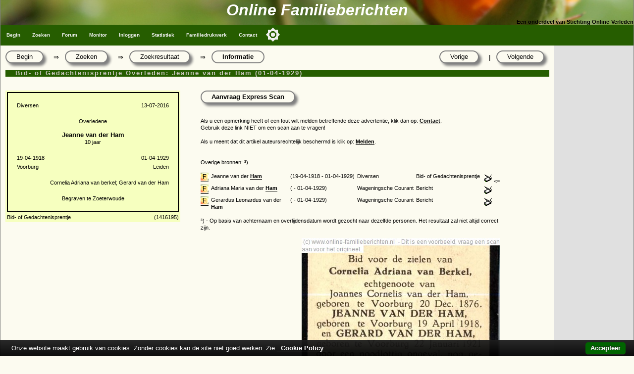

--- FILE ---
content_type: text/html
request_url: https://www.online-familieberichten.nl/pers/1416195/Jeanne-van-der-Ham-1918-1929
body_size: 6089
content:
<!DOCTYPE html>
<html><head>
    <!-- application: www.online-familieberichten.nl -->
    <!-- design & copyright: 2007-2026: Kineo -->
    <!-- hosted by: Darestep -->
    <!-- raw-url: zoeken.asp?command=show&id=1416195 -->



<title>Online Familieberichten; Overleden: Jeanne van der Ham (01-04-1929)</title>
<!-- meta http-equiv="Content-Type" content="text/html; charset=iso-8859-1" / -->
<meta charset="Windows-1252">
<meta http-equiv="Content-Type" content="text/html; charset=Windows-1252">
<meta name="description" content="Overleden: Jeanne van der Ham (01-04-1929), Project voor het vastleggen van online familieberichten. Overlijdensadvertenties, Bidprentjes enz." />
<meta name="keywords" content="Familieberichten, on-line, overlijdensadvertenties, huwelijksaankondigingen, bidprentjes, genealogie, Kees Klootwijk,  Overleden: Jeanne van der Ham (01-04-1929)" />
<meta name="verify-v1" content="DzkvsvI3QUvCqL54pEze3k4Q1qUZSZWk9rBT6j5m33o=" />
<meta name="viewport" content="width=device-width, initial-scale=1.0">
<link rel="stylesheet" type="text/css" href="https://static.online-familieberichten.nl/style/a.min.css?i=20241118b" />
<link rel="shortcut icon" href="https://static.online-familieberichten.nl/favicon.ico">
<link rel="canonical" href="https://www.online-familieberichten.nl/pers/1416195/Jeanne-van-der-Ham-1918-1929" />
<link rel="alternate" type="application/rss+xml" title="Familieberichten-on-line - De recente advertenties" href="https://www.online-familieberichten.nl/feed.asp?feed=rss" />
<script type="text/javascript" src="https://static.online-familieberichten.nl/script/a.min.js?i=20250314"></script>
 
    <script data-ad-client="ca-pub-3166573598085473" async src="https://pagead2.googlesyndication.com/pagead/js/adsbygoogle.js"></script>

</head><body class="body">
<div>
    <div class="hdr">
        <div class="hdr1">Online Familieberichten</div>
        <div class="hdr2">Een onderdeel van Stichting Online-Verleden</div>
    </div>
    <div class="topnav_balk">
<ul class="topnav">
<li><a href="/default.asp">Begin</a></li>
<li><a href="/zoeken.asp">Zoeken</a></li>
<li><a href="/gastenboek.asp">Forum</a></li>
<li><a href="/monitor.asp">Monitor</a></li>
<li><a href="/logon.asp?command=logon&return=zoeken%2Easp%3Fcommand%3Dshow%26id%3D1416195">Inloggen</a></li>
<li><a href="/statistiek.asp">Statistiek</a></li>
<li><a href="/beheer.asp?command=intro">Familiedrukwerk</a></li>
<li><a href="/contact.asp">Contact</a></li>
<button class="darkmodecontainer" aria-label="Toggle color mode" title="Toggle color mode" ><div class="sun visible"></div><div class="moon"><div class="star"></div><div class="star small"></div></div></button>
<li class="icon"><a href="javascript:void(0);" onclick="myTopNavFunction()">&#9776;</a></li>
</ul>
<script type="text/javascript">function myTopNavFunction() {document.getElementsByClassName("topnav")[0].classList.toggle("responsive");}</script>
    <div class="onderhoud">

    </div>
    </div>
</div>
<script type="text/javascript" src="https://static.online-familieberichten.nl/script/darkmode.min.js?i=20231019"></script>
<div class="contentcontainer">
        <div class="content">

<!-- einde: htmlhdr -->
		<div class="crumblePath">
			<div class="button"><a href='/default.asp?id=1416195&command=begin'>Begin</a></div>
			<div class="crumbleArrow">&rArr;</div>
			<div class="button"><a href='/zoeken.asp?id=1416195&command=zoek'>Zoeken</a></div>
			<div class="crumbleArrow">&rArr;</div>
			<div class="button"><a href='/zoeken.asp?id=1416195&command=zoekformres'>Zoekresultaat</a></div>
			<div class="crumbleArrow">&rArr;</div>
			<div class="button buttonpressed">Informatie</div>
			<div class="button fr"><a href="/zoeken.asp?id=1416195&command=shownext">Volgende</a></div>
			<div class="crumbleArrow fr">|</div>
			<div class="button fr"><a href="/zoeken.asp?id=1416195&command=showprev">Vorige</a></div>
		</div>
		<div class="clear"></div>
        <h3>Bid- of Gedachtenisprentje Overleden: Jeanne van der Ham (01-04-1929)</h3>&nbsp;<br><div class="adv"><div class="advcol1">
<table class="advc"><tr><td colspan=2>
    <table class="adv">
        <tr><td nowrap>Diversen<td>&nbsp;</td><td class="right">13-07-2016</td></tr>
        <tr><td colspan=3 class="center"><br>Overledene<br>
    <br><b><big>Jeanne van der Ham</big></b>
        <br>10 jaar        <br><br></td></tr>
        <tr><td>19-04-1918</td><td></td><td class="right">01-04-1929</td></tr>
        <tr><td>Voorburg</td><td></td><td class="right">Leiden</td></tr>
        <tr><td></td><td>&nbsp;</td><td><br>Cornelia Adriana van berkel; Gerard van der Ham<br></td></tr>
        <tr><td colspan=3><center><br>Begraven te Zoeterwoude</center></td></tr>
    </table><tr><td>Bid- of Gedachtenisprentje</td><td class="right">(1416195)</td></tr>
</table>
</div><div class="advcol2"><a><span class="button" style='cursor:pointer;cursor:hand' onclick='popit("/aanvraag.asp?id=1416195&scansopm=")'>Aanvraag Express Scan</span></a><div class="clear"></div><br><br>Als u een opmerking heeft of een fout wilt melden betreffende deze advertentie, klik dan op: <a href='/contact.asp?id=1416195&mailto=62'>Contact</a>.<br>Gebruik deze link NIET om een scan aan te vragen!<br><br>Als u meent dat dit artikel auteursrechtelijk beschermd is klik op: <a href='/contact.asp?id=1416195&mailto=1'>Melden</a>.<br>
                <br><br>Overige bronnen: &sup3;)<br><br />

				<div class='grid' id='JSON'>

				</div>


                <div class='jsontable'>

                    <div id='JSON_Openarchieven'></div>
                    <div id='Groenegraf'></div>
                </div>
                <div class="clear"></div>
            <!-- First time WriteFeed -->
<script type="text/javascript" src="https://static.online-familieberichten.nl/script/feed.js"></script>
<!-- Feed: Groenegraf -->
<script type="text/javascript">
function keepAlive_Groenegraf() {
    req_Groenegraf = getrequest();
    req_Groenegraf.open("POST", "/feed.asp?src=groenegraf&feed=find&naam=Ham&ovl=19290401&excl=1416195", true);
    req_Groenegraf.onreadystatechange = readyStateChange_Groenegraf;
    var xml = "<message />";
    req_Groenegraf.send(xml);
}

function readyStateChange_Groenegraf() {
    if (req_Groenegraf.readyState == 4) {
	    if (req_Groenegraf.status == 200) {
		    writit(req_Groenegraf.responseText,"Groenegraf");
	    }
    }
}

setTimeout("keepAlive_Groenegraf()", 0);</script>
<br>&sup3;) - Op basis van achternaam en overlijdensdatum wordt gezocht naar dezelfde personen. Het resultaat zal niet altijd correct zijn.<br><br><img src='/showfoto.asp?stamp=35937,75&w=400&A231102817=1416195&d=550ca1bc04052718736f887f1a36cafbcd9308f86637997c8cd4c8ac8831fe2f&wm=1' align=right></div></div><div class="clear"></div>
        <script>
        function createCORSRequest(method, url) {
          var xhr = new XMLHttpRequest();
          if ("withCredentials" in xhr) {
            xhr.open(method, url, true);
          } else if (typeof XDomainRequest != "undefined") {
            xhr = new XDomainRequest();
            xhr.open(method, url);
          } else {
            xhr = null;
          }
          return xhr;
        }
        var xhr1 = createCORSRequest('GET', "https://api.online-familieberichten.nl/personen/v1/Ham/19290401/19180419");
        if (!xhr1) {
          throw new Error('CORS not supported');
        }
        xhr1.onerror = function() { console.log('There was an error!' + xhr1.status); };
        xhr1.onreadystatechange = function() {
            if (xhr1.readyState == 4 && xhr1.status == 200) {
                var myArr = JSON.parse(xhr1.responseText);
                myFunction1(myArr);
            }
        };
        xhr1.send();
        function myFunction1(arr) {
            var i;
            var out = ""
			// out += "<div class='grid'>";
            for(i = 0; i < arr.Aantal; i++) {
                out += "<div class='griditem gridrow'><a href='" + arr.URLbase + arr.Personen[i].URLsuffix + "'><img src='" + arr.Icon + "'></a></div>";
                out += "<div class='griditem'>" + arr.Personen[i].Voornaam;
                out += " " + arr.Personen[i].Voorzetsel;
                out += " " + "<a href='" + arr.URLbase + arr.Personen[i].URLsuffix + "'>" + arr.Personen[i].Achternaam + "</a></div>";
                out += "<div class='griditem'>(" + arr.Personen[i].Geboren + " - " + arr.Personen[i].Overleden + ")</div>";
                out += "<div class='griditem'>" + arr.Personen[i].Krant + "</div>";
				out += "<div class='griditem'>" + arr.Personen[i].Soort + "</div>";
				out += "<div class='griditem'>"
				if (arr.Personen[i].Scan == "True") {out += "<img src='/images/scan.gif'>";}
                if (arr.Personen[i].ID == 1416195 ) {out += "<=";}
				out += "</div>";
            }
			// out += "</div>";
            document.getElementById("JSON").innerHTML += out;
        }

        var xhr2 = createCORSRequest('GET', "https://api.online-begraafplaatsen.nl/personen/v1/Ham/19290401/19180419");
        if (!xhr2) {
          throw new Error('CORS not supported');
        }
        xhr2.onerror = function() { console.log('There was an error!' + xhr2.status); };
        xhr2.onreadystatechange = function() {
            if (xhr2.readyState == 4 && xhr2.status == 200) {
                var myArr = JSON.parse(xhr2.responseText);
                console.log(myArr);
                myFunction2(myArr);
            }
        };
        xhr2.send();
        function myFunction2(arr) {
            var i;
            var out = ""
			// out += "<div class='grid'>";
            for(i = 0; i < arr.Aantal; i++) {
                out += "<div class='griditem gridrow'><a href='" + arr.URLbase + arr.Personen[i].URLsuffix + "'><img src='" + arr.Icon + "'></a></div>";
                out += "<div class='griditem'>" + arr.Personen[i].Voornaam;
                out += " " + arr.Personen[i].Voorzetsel;
                out += " " + "<a href='" + arr.URLbase + arr.Personen[i].URLsuffix + "'>" + arr.Personen[i].Achternaam + "</a></div>";
                out += "<div class='griditem'>(" + arr.Personen[i].Geboren + " - " + arr.Personen[i].Overleden + ")</div>";
                out += "<div class='griditem gridspan2'>" + arr.Personen[i].Begraafplaats + "</div>";
                if (arr.Personen[i].ID == 1416195 ) {out += "<div class='griditeml'><=</div>";}
                out += "</div>"
            }
			// out += "</div>";
            document.getElementById("JSON").innerHTML += out;
        }
        </script>
        <!--
        <script type="text/javascript">
            var corformhidden = "1";
            function changecorform() {
                if (corformhidden == "1") {
                    corformhidden = "0";
                    showcorform();
                }
                else {
                    corformhidden = "1";
                    hidecorform();
                }
            };
            function showcorform() {
                document.getElementById("zk_corform").style.visibility = 'visible';
                document.getElementById("showcorform").style.visibility = 'hidden';
            };
            function hidecorform() {
                document.getElementById("zk_corform").style.visibility = 'hidden';
            };
            showcorform();
        </script>
            -->


	<h3>Achternamen</h3>
	De achternaam <b>'van der Ham'</b> kwam in 2007 in Nederland <b>2.847</b> keer voor.<br>In 1947 kwam de achternaam <b>'van der Ham'</b> <b>3.093</b> keer voor. (Bron: Meertens Instituut, zie: <a href='https://www.cbgfamilienamen.nl/nfb/index.php' target='_new'>www.cbgfamilienamen.nl</a>)<br>Op www.online-begraafplaatsen.nl komt de naam 'van der Ham' 548 keer voor. <br>Op www.online-familieberichten.nl komt de naam 'van der Ham' 849 keer voor.<br /><br />
			<div class="clear"></div>
        <br clear="both"><div id="med_20221128_Famdw" class="signaal hidden">
<b>Familiedrukwerk</b><br><br>
Wie kent het niet. Onder de bank staat een schoenendoos met rouwbrieven, bidprentjes, etc. 
Uiteindelijk komt dit bij het oud-papier, verloren voor altijd.<br>
Lever het in bij ons, liefst natuurlijk digitaal. Opsturen kan ook!<br>
Heeft u nog overbodig familiedrukwerk? Neem contact met ons op: <a href="\contact.asp">Contact</a>
<br /><div class="button right nobg" onclick="setCookie('med_20221128_Famdw','h',360);document.getElementById('med_20221128_Famdw').style.display='none';">Okay, melding verbergen</div><br /><br /></div>    <script type="text/javascript">if (document.cookie.length > 0 || window.localStorage.length > 0) {	var med_20221128_Famdw = getCookie('med_20221128_Famdw');	if (med_20221128_Famdw === undefined) {     document.getElementById('med_20221128_Famdw').style.display='block';  }}</script><!-- google.asp Fabe-Bottom -->
<div id="google">
<center><br />
<!-- now=22-1-2026 09:58:57 -->
<!-- right(second(now()),1)=7 -->
<!-- PageCount = 1 -->
<!-- advtype=google -->


        <script async src="https://pagead2.googlesyndication.com/pagead/js/adsbygoogle.js"></script>
        <!-- OLV OLF Bottom -->
        <ins class="adsbygoogle"
                style="display:block"
                data-ad-client="ca-pub-3166573598085473"
                data-ad-slot="1141721312"
                data-ad-format="auto"
                data-full-width-responsive="true"></ins>
        <script>
                (adsbygoogle = window.adsbygoogle || []).push({});
        </script>

    
</center>
</div>
	

<!-- google2.asp Fabe-Right -->
<!-- start: htmltail www.online-familieberichten.nl -->
<script type="text/javascript">

    var _gaq = _gaq || [];
    _gaq.push(['_setAccount', 'UA-1089013-5']);

    _gaq.push(['_setDomainName', 'online-familieberichten.nl']);

    _gaq.push(['_setAllowLinker', true]);
    _gaq.push(['_trackPageview']);
    (function () {
        var ga = document.createElement('script'); ga.type = 'text/javascript'; ga.async = true;
        ga.src = ('https:' == document.location.protocol ? 'https://' : 'http://') + 'stats.g.doubleclick.net/dc.js';
        var s = document.getElementsByTagName('script')[0]; s.parentNode.insertBefore(ga, s);
    })();
</script>
        </div><!-- content -->
    
        <div class="clear"></div>

        <div class="googleright">

<!-- google2.asp Fabe-Right -->
</td><td VALIGN="TOP" WIDTH="160"><!-- now=22-1-2026 09:58:57 -->
<!-- right(second(now()),1)=7 -->
<!-- PageCount = 1 -->
<!-- advtype=google -->




                <script async src="https://pagead2.googlesyndication.com/pagead/js/adsbygoogle.js?client=ca-pub-6035080241358402"
                     crossorigin="anonymous"></script>
                <!-- Display Verticaal FaBe kk -->
                <ins class="adsbygoogle"
                     style="display:inline-block;width:160px;height:700px"
                     data-ad-client="ca-pub-6035080241358402"
                     data-ad-slot="8235706603"></ins>
                <script>
                     (adsbygoogle = window.adsbygoogle || []).push({});
                </script>






                
                    <script>
                        var blocked = true;
                    </script>
                    <script src="/script/adsbygoogle.js"></script>
                    <script>
                        if (blocked) {
                            document.write("<center>U heeft er voor gekozen om advertenties op deze site te blokkeren.<br /><br />Het gebruik van advertenties is de enige noodzakelijke inkomstenbron om dit vrijwilligersproject gratis te houden.<br /><br />Met deze inkomsten worden bijv. de servers betaald waar deze site op draait.<br /><br />De 'ad blocker' kan er ook voor zorgen dat bepaalde functionaliteit op de site niet werkt.</center><img src='/inc/setcookieimg.asp?ab=yes' width=1px heigth=1px>");
                        }
                        else {
                            document.write("<img src='/inc/setcookieimg.asp?ab=no' width=1px heigth=1px>");
                        }
                    </script>
                7</div>

</div>
<div class="clear"></div>
<div class="container">
    <div class="footer_balk">&nbsp;<a href="http://www.online-verleden.nl">&copy; Stichting Online-Verleden 2007-2026</a></div>
    <div class="disclaimer">
        <a href="https://www.online-familieberichten.nl">Home</a> |
        <a href="https://www.online-familieberichten.nl/naamindex/">Naamindex</a> |
        <a href="https://www.online-begraafplaatsen.nl">Online-begraafplaatsen</a> |
            <a href="/cookies.asp">cookies</a>
 


    </div>
</div>

</body></html>

--- FILE ---
content_type: text/html
request_url: https://api.online-familieberichten.nl/personen/v1/Ham/19290401/19180419
body_size: 1373
content:
{
    "Achternaam": "Ham",
    "Overlijden": "19290401",
    "Geboren": "19180419",
    "URLbase": "https://www.online-familieberichten.nl/pers/",
    "Icon": "https://www.online-familieberichten.nl/images/favicon16.gif",
    "Personen": [
        {
            "ID": "1416195",
            "Voornaam": "Jeanne",
            "Voorzetsel": "van der",
            "Achternaam": "Ham",
            "Geboren": "19-04-1918",
            "Overleden": "01-04-1929",
            "Krant": "Diversen",
            "Soort": "Bid- of Gedachtenisprentje",
            "Scan": "True",
            "URLsuffix": "1416195"
        },
        {
            "ID": "1546418",
            "Voornaam": "Adriana Maria",
            "Voorzetsel": "van der",
            "Achternaam": "Ham",
            "Geboren": "",
            "Overleden": "01-04-1929",
            "Krant": "Wageningsche Courant",
            "Soort": "Bericht",
            "Scan": "True",
            "URLsuffix": "1546418"
        },
        {
            "ID": "1546422",
            "Voornaam": "Gerardus Leonardus",
            "Voorzetsel": "van der",
            "Achternaam": "Ham",
            "Geboren": "",
            "Overleden": "01-04-1929",
            "Krant": "Wageningsche Courant",
            "Soort": "Bericht",
            "Scan": "True",
            "URLsuffix": "1546422"
        }
    ],
    "Aantal": 3
}

--- FILE ---
content_type: text/html
request_url: https://api.online-begraafplaatsen.nl/personen/v1/Ham/19290401/19180419
body_size: 344
content:
{
    "Achternaam": "Ham",
    "Overlijden": "19290401",
    "Geboren": "19180419",
    "Voornaam": "",
    "URLbase": "https://www.online-begraafplaatsen.nl/graf/",
    "Icon": "https://www.online-begraafplaatsen.nl/images/favicon16.gif",
    "Personen": [
    ],
    "Aantal": 0,
    "Website": "https://www.online-begraafplaatsen.nl/",
    "Timestamp": "22-1-2026 09:58:59",
    "TimeTakenInMS": "23,4375"
}

--- FILE ---
content_type: text/html; charset=utf-8
request_url: https://www.google.com/recaptcha/api2/aframe
body_size: 268
content:
<!DOCTYPE HTML><html><head><meta http-equiv="content-type" content="text/html; charset=UTF-8"></head><body><script nonce="_VqNOkuwHpsIhZ9_YxOgsQ">/** Anti-fraud and anti-abuse applications only. See google.com/recaptcha */ try{var clients={'sodar':'https://pagead2.googlesyndication.com/pagead/sodar?'};window.addEventListener("message",function(a){try{if(a.source===window.parent){var b=JSON.parse(a.data);var c=clients[b['id']];if(c){var d=document.createElement('img');d.src=c+b['params']+'&rc='+(localStorage.getItem("rc::a")?sessionStorage.getItem("rc::b"):"");window.document.body.appendChild(d);sessionStorage.setItem("rc::e",parseInt(sessionStorage.getItem("rc::e")||0)+1);localStorage.setItem("rc::h",'1769072340891');}}}catch(b){}});window.parent.postMessage("_grecaptcha_ready", "*");}catch(b){}</script></body></html>